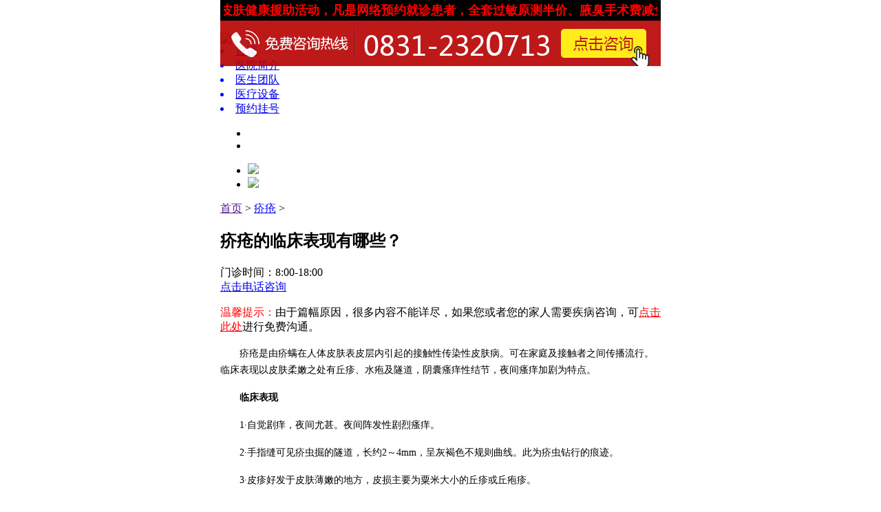

--- FILE ---
content_type: text/html
request_url: http://npx.ybhf120.com/2020/jc_0717/138.html
body_size: 26536
content:

<!DOCTYPE html PUBLIC "-//W3C//DTD XHTML 1.0 Transitional//EN" "http://www.w3.org/TR/xhtml1/DTD/xhtml1-transitional.dtd">
<html xmlns="http://www.w3.org/1999/xhtml">
<head>
<meta http-equiv="Content-Type" content="text/html; charset=utf-8" />
<meta name="viewport" content="width=device-width,initial-scale=1.0,minimum-scale=1.0,maximum-scale=1.0,user-scalable=no" />
<meta name = "format-detection" content = "telephone=no">
<title>疥疮的临床表现有哪些？ - 疥疮 - 宜宾华肤皮肤病医院_宜宾皮肤病医院哪家好_宜宾皮肤科医院排名</title>
<meta name="keywords" content="宜宾华肤皮肤病医院,宜宾皮肤医院哪个好点,宜宾皮肤医院,宜宾皮肤科哪个医院好,宜宾皮肤专科医院,宜宾皮肤科哪家强,宜宾皮肤科哪家医院比较好,宜宾皮肤科那个医生好,宜宾皮肤病去哪家医院,宜宾皮肤病医院哪个医院好,宜宾皮肤病专科医院在哪里,宜宾皮肤病医院,宜宾皮肤科医院,宜宾皮肤科医院哪家好,宜宾皮肤病医院排名,宜宾华肤医院,宜宾华肤皮肤病医院,宜宾皮肤病医院哪家好,宜宾皮肤科医院排名">
<meta name="description" content="疥疮是由疥螨在人体皮肤表皮层内引起的接触性传染性皮肤病。可在家庭及接触者之间传播流行。临床表现以皮肤柔嫩之处有丘疹、水疱及隧道，阴   ">
<link charset="utf-8" type="text/css" rel="stylesheet"  href="/phpcms/css/moving-css3.css"/>
<link charset="utf-8" type="text/css" rel="stylesheet"  href="/phpcms/css/font-css3-phone.css"/>
<link charset="utf-8" type="text/css" rel="stylesheet"  href="/phpcms/css/index.css"/>
<link charset="utf-8" type="text/css" rel="stylesheet"  href="/phpcms/css/header.css"/>
<link charset="utf-8" type="text/css" rel="stylesheet"  href="/phpcms/css/footer.css"/>
<script type="text/javascript" src="/phpcms/js/jquery-1.8.3.js"></script>
<script type="text/javascript" src="/phpcms/js/index-jquery.js"></script>
</head>
<body class="fontsize-16">
<script type="text/javascript" src="/phpcms/js/default.js"></script>
<div id="layout">
﻿<script src="/swt/top.js" charset="gbk"></script>

<!--header开始-->
<div class="header">
<a href="/">
<div class="logo">
<img class="myimg" src="/phpcms/images/logo.jpg"/>
</div>
</a>
<div class="clear"></div>
</div>
<!--header结束-->
<!--nav开始-->
<div class="nav">
<a href="/"><li class="chooseli">首页</li></a>
<a href="/html/yyjj/"><li>医院简介</li></a>
<a href="/ystd/"><li>医生团队</li></a>
<a href="/ylsb/"><li>医疗设备</li></a>
<a href="#" onclick="openZoosUrl();LR_HideInvite();;return false;"><li>预约挂号</li></a>
<div class="clear"></div>
</div>


    <section id="banner">
        <div class="hd">
            <ul>
                <li class="on"></li>
               
 				<li></li>
            </ul>
        </div>
        <div class="bd">
            <ul>
			<li><a href="/swt/"><img class="myimg" src="/phpcms/images/hd2.jpg"/></a></a></li>
				 <li><a href="/swt/" target="_blank"><img class="myimg" src="/phpcms/images/banner1.jpg"/></a></li>
            </ul>
        </div>
    </section> 
<!--banner结束-->
<script type="text/javascript" src="/phpcms/js/jquery.js"></script>
<script type="text/javascript" src="/phpcms/js/iscroll.js"></script>
<script type="text/javascript" src="/phpcms/js/TouchSlide.1.1.js"></script>
<script type="text/javascript">
TouchSlide({ slideCell:"#banner",titCell:'.hd li',mainCell:'.bd ul',autoPlay:true,interTime:4000});
</script>
<div class="section2">	
<div class="section-title">
<div class="section-ttt">
<span class="sett-cn"><a href="">首页</a> > <a href="/jc/">疥疮</a> > </span>
<div class="shuxian"></div>
</div>
</div>
</div>
<div class="lh_wz">
            <h2>疥疮的临床表现有哪些？</h2>
			<div class="timzx"> 
				<span>门诊时间：8:00-18:00</span>
				<dt><a href="tel:08312320713">点击电话咨询</a></dt>
		    </div> 
            <div class="lh_wzdh">
                <p><font color="red">温馨提示：</font>由于篇幅原因，很多内容不能详尽，如果您或者您的家人需要疾病咨询，可<a style="color:red" href="/swt/">点击此处</a>进行免费沟通。</p>                
            </div> 
				<p style="text-indent:28px;text-autospace:ideograph-numeric;line-height:150%"><span style=";font-family:宋体;font-size:14px"><span style="font-family:宋体">疥疮是由疥螨在人体皮肤表皮层内引起的接触性传染性皮肤病。可在家庭及接触者之间传播流行。临床表现以皮肤柔嫩之处有丘疹、水疱及隧道，阴囊瘙痒性结节，夜间瘙痒加剧为特点。</span></span></p>
<p style="text-indent:28px;text-autospace:ideograph-numeric;line-height:150%"><strong><span style="font-family: 宋体;font-size: 14px"><span style="font-family:宋体">临床表现</span></span></strong></p>
<p style="text-indent:28px;text-autospace:ideograph-numeric;line-height:150%"><span style=";font-family:宋体;font-size:14px">1<span style="font-family:宋体">&middot;自觉剧痒，夜间尤甚。夜间阵发性剧烈瘙痒。</span></span></p>
<p style="text-indent:28px;text-autospace:ideograph-numeric;line-height:150%"><span style=";font-family:宋体;font-size:14px">2<span style="font-family:宋体">&middot;手指缝可见疥虫掘的隧道，长约</span><span style="font-family:Calibri">2</span><span style="font-family:宋体">～</span><span style="font-family:Calibri">4mm</span><span style="font-family:宋体">，呈灰褐色不规则曲线。此为疥虫钻行的痕迹。</span></span></p>
<p style="text-indent:28px;text-autospace:ideograph-numeric;line-height:150%"><span style=";font-family:宋体;font-size:14px">3<span style="font-family:宋体">&middot;皮疹好发于皮肤薄嫩的地方，皮损主要为粟米大小的丘疹或丘疱疹。</span></span></p>
<p style="text-indent:28px;text-autospace:ideograph-numeric;line-height:150%"><span style=";font-family:宋体;font-size:14px">4<span style="font-family:宋体">&middot;疥疮结节。在阴囊、阴茎、阴唇、腹股沟等处发生黄豆大小的淡红色结节，此为疥疮结节。这种结节往往经久不消，常伴有剧烈瘙痒。后在阴部出现疥疮结节。</span></span></p>
<p style=";text-align:center"><img alt="" src="http://www.ybhf120.com/uploadfile/2020/0717/20200717042319377.png" style="width: 300px; height: 175px;" /><span style=";font-family:Calibri;font-size:14px">&nbsp;</span></p>
<p style="text-autospace:ideograph-numeric;text-align:center;line-height:150%"><span style=";font-family:宋体;font-size:14px"><span style="font-family:宋体">疥疮症状图片</span></span></p>
<p style="line-height: 150%"><span style=";font-family:宋体;font-size:14px">&nbsp;&nbsp;&nbsp;&nbsp;</span><strong><span style="font-family: 宋体;font-size: 14px"><span style="font-family:宋体">伴随症状</span></span></strong></p>
<p style="line-height: 150%"><span style=";font-family:宋体;font-size:14px">　　1<span style="font-family:宋体">&middot;抓痕血痂。由于疥疮瘙痒剧烈，患者不自觉地挠抓抓，常常出现皮肤的抓痕和血痂。</span></span></p>
<p style="line-height: 150%"><span style=";font-family:宋体;font-size:14px">　　2<span style="font-family:宋体">&middot;继发湿疹化：由于疥虫的分泌物刺激皮肤，加上搔抓等因素，皮肤出现红斑、丘疹、水疱等损害，这就是继发湿疹化，往往加重瘙痒。</span></span></p>
<p style="line-height: 150%"><span style=";font-family:宋体;font-size:14px">　　3<span style="font-family:宋体">&middot;继发感染：由于搔抓，卫生条件差，或气候炎热，出汗多等原因，皮肤很容易继发感染，出现继发性脓疱疮、毛囊炎、疖病、浅表淋巴结肿大的症状。</span></span></p>
<p style="text-indent: 28px;line-height: 150%"><span style=";font-family:宋体;font-size:14px">4<span style="font-family:宋体">&middot;继发肾炎：由于疥疮继发感染，而疥虫的分泌物和细菌感染等因素可以作为抗原作用于人体，继而出现肾炎。患者可感到乏力、浮肿、腰痛等。</span></span></p>
<p style="text-indent: 28px;line-height: 150%"><strong><span style="font-family: Calibri;font-size: 14px"><span style="font-family:宋体">疥疮诊断</span></span></strong></p>
<p style="text-indent: 28px;line-height: 150%"><span style=";font-family:Calibri;font-size:14px"><span style="font-family:宋体">根据传染病接触史和好发部位，尤以指间有丘疹、丘疱疹和隧道，夜间剧痒，家中或集体单位常有同样的患者，一般不难诊断。若找到疥螨即可确诊。但需与虱病、湿疹、寻常痒疹、皮肤瘙痒症、丘疹性荨麻疹相区别。</span></span></p>
<p style="text-indent: 28px;line-height: 150%"><span style=";font-family:Calibri;font-size:14px">&nbsp;</span></p>
<p style="text-indent: 28px;line-height: 150%"><span style=";font-family:宋体;font-size:14px"><span style="font-family:宋体">温馨</span></span><span style=";font-family:Calibri;font-size:14px"><span style="font-family:宋体">提醒：疥疮具有较强的传染性，常通过接触、间接等方式传播。如家中有人患疥疮，在未治好之前，好勿与患者过多接触，包括患者使用过的物品。而在治疗中病人换下的衣服要煮沸灭虫，不然谨防二次感染。</span></span></p>
<p style="text-indent:28px;text-autospace:ideograph-numeric;line-height:150%"><span style=";font-family:宋体;font-size:14px"><span style="font-family:宋体">如果还有其他的疑问，可以先向我院的皮肤医生咨询，医生会根据您的病情描述，做出初步诊断，以指导安全用药和正确治疗。</span></span><strong><span style="font-family: 宋体;font-size: 14px"><span style="font-family:宋体">咨询预约电话：</span>0831-2320713</span></strong></p>
<p>&nbsp;</p>
			<ul>
				<li>上一篇：</font><a href="/2019/jc_0618/81.html">【真相】疥疮的病因</a>  </li>
				<li>下一篇：</font><a href="/2020/jc_0817/165.html">疥疮治疗费用是多少？由两个因素决定</a> </li>
			</ul>
		</div>
﻿<!--section4结束-->
<section class="content tup">
<div class="bannerdiv">
<img src="/phpcms/images/title1.jpg">
<a href="tel:08312320713"target="_blank"> 
<div class="banner-shuzi">
<div class="bn-sz">电话预约</div>
</div>
</a>
</div>
</section>
<!--section5开始-->
<div class="section5 wow fadeInUp">				
<div class="experts-div">
<div class="experts-top">






	








<li class="experts-display">
<div class="experts-bg">
<img class="myimg" src="/phpcms/images/experts-bg.jpg">
<div class="experts-pic">
<img class="myimg" src="/phpcms/images/expert1-big.png">
</div>
<div class="experts-box">
<div class="experts-touxian">
<div class="experts-name">王中坤</div>
<div class="experts-xie">
</div>
<div class="experts-job">皮肤科医生</div>
<div class="clear"></div>
</div>
<div class="chengjiu" >
<p><span>★</span> 20余年皮肤诊疗临床经验</p>
</div>
<div class="experts-shanchang">
擅长：对各类常见以及疑难皮肤病诊断明确，辨证施治，擅于运用中西结合治疗...<a class="yellowwords" href="/2019/ystd_0613/13.html">[详细]</a>
</div>
<div class="experts-btn">
 <a href="#" onclick="openZoosUrl();LR_HideInvite();;return false;"> 
 <div class="experts-btn1"> 
 <div class="experts-ico"> 
 <img class="myimg" src="/phpcms/images/anniu1.png"> 
 </div> 
 <div class="experts-btnwords">预约挂号</div> 
 <div class="clear"></div> 
 </div> 
 </a> 
 <a href="tel:08312320713"> 
 <div class="experts-btn2"> 
 <div class="experts-ico"> 
 <img class="myimg" src="/phpcms/images/anniu2.png"> 
 </div> 
 <div class="experts-btnwords">电话预约</div> 
 <div class="clear"></div> 
 </div> 
 </a> 
<div class="clear"></div>
</div>
</div>
</div>
</li>


						
<li>
<div class="experts-bg">
<img class="myimg" src="/phpcms/images/experts-bg.jpg">
<div class="experts-pic">
<img class="myimg" src="/phpcms/images/expert3-big.png">
</div>
<div class="experts-box">
<div class="experts-touxian">
<div class="experts-name">李显平</div>
<div class="experts-xie"></div>
<div class="experts-job">皮肤科医生</div>
<div class="clear"></div>
</div>
<div class="chengjiu">
<p><span>★</span> 30余年皮肤诊疗临床经验</p>
</div>
<div class="experts-shanchang">
擅长：对皮肤疾病及性病感染及慢性湿疹，白癜风，银屑病（牛皮癣），荨麻疹，鱼鳞病，痤疮，痘印痘坑皮炎...<a class="yellowwords" href="/2023/ystd_1007/300.html">[详细]</a>
</div>
<div class="experts-btn">
 <a href="#" onclick="openZoosUrl();LR_HideInvite();;return false;"> 
 <div class="experts-btn1"> 
 <div class="experts-ico"> 
 <img class="myimg" src="/phpcms/images/anniu1.png"></div> 
 <div class="experts-btnwords">预约挂号</div> 
 <div class="clear"></div> 
 </div> 
 </a> 
 <a href="tel:08312320713"> 
 <div class="experts-btn2"> 
 <div class="experts-ico"> 
 <img class="myimg" src="/phpcms/images/anniu2.png"></div> 
 <div class="experts-btnwords">电话预约</div> 
 <div class="clear"></div> 
 </div> 
 </a> 
<div class="clear"></div>
</div>
</div>
</div>
</li>




<li>
<div class="experts-bg">
<img class="myimg" src="/phpcms/images/experts-bg.jpg">
<div class="experts-pic">
<img class="myimg" src="/phpcms/images/expert33-big.png">
</div>
<div class="experts-box">
<div class="experts-touxian">
<div class="experts-name">巴遵礼</div>
<div class="experts-xie"></div>
<div class="experts-job">皮肤科医生</div>
<div class="clear"></div>
</div>
<div class="chengjiu">
<p><span>★</span> 20余年皮肤诊疗临床经验</p>
</div>
<div class="experts-shanchang">
擅长：银屑病、牛皮癣、鱼鳞病、皮炎、湿疹、白斑、荨麻疹、皮肤过敏、带状疱疹、病毒疣、腋臭、...<a class="yellowwords" href="/2024/ystd_0814/301.html">[详细]</a>
</div>
<div class="experts-btn">
 <a href="#" onclick="openZoosUrl();LR_HideInvite();;return false;"> 
 <div class="experts-btn1"> 
 <div class="experts-ico"> 
 <img class="myimg" src="/phpcms/images/anniu1.png"></div> 
 <div class="experts-btnwords">预约挂号</div> 
 <div class="clear"></div> 
 </div> 
 </a> 
 <a href="tel:08312320713"> 
 <div class="experts-btn2"> 
 <div class="experts-ico"> 
 <img class="myimg" src="/phpcms/images/anniu2.png"></div> 
 <div class="experts-btnwords">电话预约</div> 
 <div class="clear"></div> 
 </div> 
 </a> 
<div class="clear"></div>
</div>
</div>
</div>
</li>



									
</div>
<div class="experts-bottom">
<li>
<img class="myimg" src="/phpcms/images/expert1.png">
<div class="exp-name">王中坤</div>
</li>
<li>
<img class="myimg" src="/phpcms/images/expert3.png">
<div class="exp-name">李显平</div>
</li>
<li>
<img class="myimg" src="/phpcms/images/expert33.png">
<div class="exp-name">巴遵礼</div>
</li>


<div class="clear">
</div>
</div>
</div>
</div>
<!--section5结束-->
<div class="zxzz">
<a href="#" onclick="openZoosUrl();LR_HideInvite();;return false;"><img src="/phpcms/images/zxzz.jpg" /></a>
</div>
﻿<!--footer开始-->
<div class="footer">
<div class="footer-nav">
<a href="/html/yyjj/"><li>医院简介</li></a>
<a href="/ystd/"><li>医生团队</li></a>
<a href="tel:08312320713"><li>联系我们</li></a>
<a href="/html/lylx/"><li>来院路线</li></a>
<div class="clear"></div>
<div class="backtop">
<img class="myimg" src="/phpcms/images/back.png"/>
<div class="backwords">返回顶部</div>
</div>
</div>					
<div class="foot-content">
<div class="foot-words">
<p>电话：08312320713</p>
<p><a href="https://beian.miit.gov.cn/" id="bah">备案号：蜀ICP备16009535号-7</a></p>

<script type="text/javascript">
var urlsssss = window.location.href;
if(urlsssss.indexOf("ybhf120.com") >= 0 ) {
document.getElementById("bah").innerHTML="备案号：蜀ICP备16009535号-1"; 
}  
if(urlsssss.indexOf("0831pfyy.com") >= 0 ) {
document.getElementById("bah").innerHTML="备案号：蜀ICP备16009535号-2"; 
}  
if(urlsssss.indexOf("ybpf120.com") >= 0 ) {
document.getElementById("bah").innerHTML="备案号：蜀ICP备16009535号-3"; 
}  
if(urlsssss.indexOf("pfyy0831.com") >= 0 ) {
document.getElementById("bah").innerHTML="备案号：蜀ICP备16009535号-4"; 
}  
if(urlsssss.indexOf("ybhfyjy.com") >= 0 ) {
document.getElementById("bah").innerHTML="备案号：蜀ICP备16009535号-6"; 
}  
if(urlsssss.indexOf("hfpfyjy.com") >= 0 ) {
document.getElementById("bah").innerHTML="备案号：蜀ICP备16009535号-7"; 
}  
if(urlsssss.indexOf("npxyjy.com") >= 0 ) {
document.getElementById("bah").innerHTML="备案号：蜀ICP备16009535号-8"; 
}  
if(urlsssss.indexOf("ybtfyy.com") >= 0 ) {
document.getElementById("bah").innerHTML="备案号：蜀ICP备16009535号-9"; 
}  
if(urlsssss.indexOf("mygdzpz.com") >= 0 ) {
document.getElementById("bah").innerHTML="备案号：蜀ICP备16009535号-34"; 
}  
if(urlsssss.indexOf("ybhfpf.com") >= 0 ) {
document.getElementById("bah").innerHTML="备案号：蜀ICP备16009535号-38"; 
}  
if(urlsssss.indexOf("jmqzbj.com") >= 0 ) {
document.getElementById("bah").innerHTML="备案号：蜀ICP备16009535号-43"; 
}  
if(urlsssss.indexOf("hzwtycyy.com") >= 0 ) {
document.getElementById("bah").innerHTML="备案号：蜀ICP备16009535号-44"; 
}  
if(urlsssss.indexOf("bjftsljyy.com") >= 0 ) {
document.getElementById("bah").innerHTML="备案号：蜀ICP备16009535号-45"; 
}  
if(urlsssss.indexOf("bjsljyy120.com") >= 0 ) {
document.getElementById("bah").innerHTML="备案号：蜀ICP备16009535号-46"; 
}  
if(urlsssss.indexOf("qhyy120.com") >= 0 ) {
document.getElementById("bah").innerHTML="备案号：蜀ICP备16009535号-47"; 
}  
if(urlsssss.indexOf("jiuzhouship.net") >= 0 ) {
document.getElementById("bah").innerHTML="备案号：蜀ICP备16009535号-48"; 
}  
if(urlsssss.indexOf("whhwyy.com") >= 0 ) {
document.getElementById("bah").innerHTML="备案号：蜀ICP备16009535号-49"; 
}  
if(urlsssss.indexOf("anjietj.com") >= 0 ) {
document.getElementById("bah").innerHTML="备案号：蜀ICP备16009535号-50"; 
}  
if(urlsssss.indexOf("zhongyibyby.com") >= 0 ) {
document.getElementById("bah").innerHTML="备案号：蜀ICP备16009535号-51"; 
}  
if(urlsssss.indexOf("jljsxwsy.com") >= 0 ) {
document.getElementById("bah").innerHTML="备案号：蜀ICP备16009535号-52"; 
}  
if(urlsssss.indexOf("jlsdxwsy.com") >= 0 ) {
document.getElementById("bah").innerHTML="备案号：蜀ICP备16009535号-53"; 
}  
if(urlsssss.indexOf("westzhongliu.com") >= 0 ) {
document.getElementById("bah").innerHTML="备案号：蜀ICP备16009535号-54"; 
}  
if(urlsssss.indexOf("010zd.com") >= 0 ) {
document.getElementById("bah").innerHTML="备案号：蜀ICP备16009535号-55"; 
}  
if(urlsssss.indexOf("0515guke.cn") >= 0 ) {
document.getElementById("bah").innerHTML="备案号：蜀ICP备16009535号-56"; 
}  
if(urlsssss.indexOf("ycjiakang.cn") >= 0 ) {
document.getElementById("bah").innerHTML="备案号：蜀ICP备16009535号-57"; 
}  
if(urlsssss.indexOf("yanfufuke.cn") >= 0 ) {
document.getElementById("bah").innerHTML="备案号：蜀ICP备16009535号-58"; 
}  
if(urlsssss.indexOf("jbmed.cn") >= 0 ) {
document.getElementById("bah").innerHTML="备案号：蜀ICP备16009535号-59"; 
}  
if(urlsssss.indexOf("xxzxwsy.com") >= 0 ) {
document.getElementById("bah").innerHTML="备案号：蜀ICP备16009535号-60"; 
}  
if(urlsssss.indexOf("sdxingbing.com") >= 0 ) {
document.getElementById("bah").innerHTML="备案号：蜀ICP备16009535号-61"; 
}  
if(urlsssss.indexOf("jssywj.com") >= 0 ) {
document.getElementById("bah").innerHTML="备案号：蜀ICP备16009535号-62"; 
}  
if(urlsssss.indexOf("ljxrmyy.com") >= 0 ) {
document.getElementById("bah").innerHTML="备案号：蜀ICP备16009535号-63"; 
}  
if(urlsssss.indexOf("thzyyjs.com") >= 0 ) {
document.getElementById("bah").innerHTML="备案号：蜀ICP备16009535号-64"; 
}  
if(urlsssss.indexOf("hngb999.com") >= 0 ) {
document.getElementById("bah").innerHTML="备案号：蜀ICP备16009535号-65"; 
}  
if(urlsssss.indexOf("bdnpx120.com") >= 0 ) {
document.getElementById("bah").innerHTML="备案号：蜀ICP备16009535号-66"; 
}  
if(urlsssss.indexOf("bdmr120.com") >= 0 ) {
document.getElementById("bah").innerHTML="备案号：蜀ICP备16009535号-67"; 
}  
if(urlsssss.indexOf("bdbdf120.com") >= 0 ) {
document.getElementById("bah").innerHTML="备案号：蜀ICP备16009535号-68"; 
}  
if(urlsssss.indexOf("jiuxing120.com.cn") >= 0 ) {
document.getElementById("bah").innerHTML="备案号：蜀ICP备16009535号-69"; 
}  
if(urlsssss.indexOf("jiuxing365.com.cn") >= 0 ) {
document.getElementById("bah").innerHTML="备案号：蜀ICP备16009535号-70"; 
}  
if(urlsssss.indexOf("hanbangbona.net") >= 0 ) {
document.getElementById("bah").innerHTML="备案号：蜀ICP备16009535号-71"; 
}  
if(urlsssss.indexOf("gdjhss.com") >= 0 ) {
document.getElementById("bah").innerHTML="备案号：蜀ICP备16009535号-72"; 
}  
if(urlsssss.indexOf("p5zs.com") >= 0 ) {
document.getElementById("bah").innerHTML="备案号：蜀ICP备16009535号-73"; 
}  
if(urlsssss.indexOf("dangjian123.com") >= 0 ) {
document.getElementById("bah").innerHTML="备案号：蜀ICP备16009535号-74"; 
}  
if(urlsssss.indexOf("ahqgw.com") >= 0 ) {
document.getElementById("bah").innerHTML="备案号：蜀ICP备16009535号-75"; 
}  
if(urlsssss.indexOf("szarec.cn") >= 0 ) {
document.getElementById("bah").innerHTML="备案号：蜀ICP备16009535号-76"; 
}  
if(urlsssss.indexOf("xgl91.net") >= 0 ) {
document.getElementById("bah").innerHTML="备案号：蜀ICP备16009535号-77"; 
}  
if(urlsssss.indexOf("yixingfurniture.com") >= 0 ) {
document.getElementById("bah").innerHTML="备案号：蜀ICP备16009535号-78"; 
}  
if(urlsssss.indexOf("fjh120.com") >= 0 ) {
document.getElementById("bah").innerHTML="备案号：蜀ICP备16009535号-79"; 
}  
if(urlsssss.indexOf("wwxnpx.com") >= 0 ) {
document.getElementById("bah").innerHTML="备案号：蜀ICP备16009535号-80"; 
}  
if(urlsssss.indexOf("ycxnxg.cn") >= 0 ) {
document.getElementById("bah").innerHTML="备案号：蜀ICP备16009535号-81"; 
}  
if(urlsssss.indexOf("ycyfyy.cn") >= 0 ) {
document.getElementById("bah").innerHTML="备案号：蜀ICP备16009535号-82"; 
}  
if(urlsssss.indexOf("9l120.com") >= 0 ) {
document.getElementById("bah").innerHTML="备案号：蜀ICP备16009535号-83"; 
}  
if(urlsssss.indexOf("qcrl0531.com") >= 0 ) {
document.getElementById("bah").innerHTML="备案号：蜀ICP备16009535号-84"; 
}  
if(urlsssss.indexOf("qcnkyy.com") >= 0 ) {
document.getElementById("bah").innerHTML="备案号：蜀ICP备16009535号-85"; 
}  
if(urlsssss.indexOf("shgrlyy.com") >= 0 ) {
document.getElementById("bah").innerHTML="备案号：蜀ICP备16009535号-86"; 
}  
if(urlsssss.indexOf("ahwjmr.com") >= 0 ) {
document.getElementById("bah").innerHTML="备案号：蜀ICP备16009535号-87"; 
}  
if(urlsssss.indexOf("fuzhounanke.com") >= 0 ) {
document.getElementById("bah").innerHTML="备案号：蜀ICP备16009535号-88"; 
}  
if(urlsssss.indexOf("0570kf.com") >= 0 ) {
document.getElementById("bah").innerHTML="备案号：蜀ICP备16009535号-89"; 
}  
if(urlsssss.indexOf("ycjieshi.com") >= 0 ) {
document.getElementById("bah").innerHTML="备案号：蜀ICP备16009535号-90"; 
}  
if(urlsssss.indexOf("hf0831.com") >= 0 ) {
document.getElementById("bah").innerHTML="备案号：蜀ICP备16009535号-91"; 
}  
if(urlsssss.indexOf("pf0831.com") >= 0 ) {
document.getElementById("bah").innerHTML="备案号：蜀ICP备16009535号-92"; 
}  
if(urlsssss.indexOf("schfpf.com") >= 0 ) {
document.getElementById("bah").innerHTML="备案号：蜀ICP备16009535号-93"; 
}  
if(urlsssss.indexOf("scpfbyy.com	") >= 0 ) {
document.getElementById("bah").innerHTML="备案号：蜀ICP备16009535号-94"; 
}  
if(urlsssss.indexOf("01qzy.com") >= 0 ) {
document.getElementById("bah").innerHTML="备案号：蜀ICP备16009535号-95"; 
}  
if(urlsssss.indexOf("pxzxhm.com") >= 0 ) {
document.getElementById("bah").innerHTML="备案号：蜀ICP备16009535号-96"; 
}  
if(urlsssss.indexOf("naobing999.com") >= 0 ) {
document.getElementById("bah").innerHTML="备案号：蜀ICP备16009535号-97"; 
}  
if(urlsssss.indexOf("boyayiliu.com") >= 0 ) {
document.getElementById("bah").innerHTML="备案号：蜀ICP备16009535号-98"; 
}  
if(urlsssss.indexOf("sqk66.cn") >= 0 ) {
document.getElementById("bah").innerHTML="备案号：蜀ICP备16009535号-99"; 
}  
if(urlsssss.indexOf("ybhfpfk.com") >= 0 ) {
document.getElementById("bah").innerHTML="备案号：蜀ICP备16009535号-100"; 
}  
if(urlsssss.indexOf("ybpfyjy.com") >= 0 ) {
document.getElementById("bah").innerHTML="备案号：蜀ICP备16009535号-101"; 
}  
if(urlsssss.indexOf("yjy0831.com") >= 0 ) {
document.getElementById("bah").innerHTML="备案号：蜀ICP备16009535号-102"; 
}  
if(urlsssss.indexOf("syypylqx.com") >= 0 ) {
document.getElementById("bah").innerHTML="备案号：蜀ICP备16009535号-103"; 
}  
if(urlsssss.indexOf("0793xx.cn") >= 0 ) {
document.getElementById("bah").innerHTML="备案号：蜀ICP备16009535号-104"; 
}  
if(urlsssss.indexOf("0793naoke.cn") >= 0 ) {
document.getElementById("bah").innerHTML="备案号：蜀ICP备16009535号-105"; 
}  
if(urlsssss.indexOf("chinbot.com.cn") >= 0 ) {
document.getElementById("bah").innerHTML="备案号：蜀ICP备16009535号-106"; 
}  
if(urlsssss.indexOf("shbdl.net") >= 0 ) {
document.getElementById("bah").innerHTML="备案号：蜀ICP备16009535号-107"; 
}  
if(urlsssss.indexOf("jiuxing120.cn") >= 0 ) {
document.getElementById("bah").innerHTML="备案号：蜀ICP备16009535号-109"; 
}  
if(urlsssss.indexOf("0831yjy.com") >= 0 ) {
document.getElementById("bah").innerHTML="备案号：蜀ICP备16009535号-110"; 
}

</script>


<p>地址：宜宾长江大道中段26号(南门桥、建行旁)</p>
</div>
</div>
</div>
<script type="text/javascript" src="/phpcms/js/footer.js"></script>
</div>
</body>
</html>



--- FILE ---
content_type: application/x-javascript
request_url: http://npx.ybhf120.com/swt/top.js
body_size: 5154
content:
document.writeln("<script src=\'/swt/jquery.js\'></script>");
document.writeln("<script type=\'text/javascript\' src=\'/swt/phonecommon.js\'></script>");
document.writeln("<style>");
document.writeln("#LR_YaoDiv{top:15%!important;}");
document.writeln(".top_gds { width:100%; max-width: 640px;margin: 0 auto; overflow: hidden;  position: fixed; top: 0;  font-size: 18px; box-sizing: border-box; font-weight: bold; padding: 5px; background: #000; z-index:999999; }");
document.writeln(".top_gds #demo { line-height: 20px; }");
document.writeln(".gd-text { color: #f00; line-height: 20px; border-radius: 0rem; padding: 0; margin: 0; width:@adv-text-width; border: none; background: transparent; }");
document.writeln(".gd-text a{ color: #f00; text-decoration:none; }");
document.writeln(".top_gd .gd-text { color: #f00 }");
document.writeln("</style>");
document.writeln("<div class=\'top_gds\'>");
document.writeln("	<div id=\'demo\'>");
document.writeln("		<div class=\'gd-text\'><a href=\'/swt/?e=gundong&p=gundong\' target=\'_blank\'>&nbsp;&nbsp;&nbsp;&nbsp;我院开启皮肤健康援助活动，凡是网络预约就诊患者，全套过敏原测半价、腋臭手术费减免600元、皮肤病治疗费援助30%，每日名额有限，欲报从速！&nbsp;&nbsp;&nbsp;&nbsp;我院开启皮肤健康援助活动，凡是网络预约就诊患者，全套过敏原测半价、腋臭手术费减免600元、皮肤病治疗费援助30%，每日名额有限，欲报从速！</a></div>");
document.writeln("	</div>");
document.writeln("	<script type=\'text/javascript\'>new phoneMarquee(\'demo\',2,1,1000,200,15,0,1000,20)</script>");
document.writeln("</div>");
document.writeln("");

document.writeln("<style>");
document.writeln("body{ padding-top:30px!important; max-width: 640px; margin: 0 auto;}");
document.writeln("</style>");
//document.writeln("<div style=\' z-index:999; top:30px; width:100%; margin: 0 auto; max-width:640px; overflow:hidden;\' align=\'center\'>");
//document.writeln("	<a href=\'tel:08312320713\'><img src=\'/swt/top.gif\' width=\'100%\' style=\'max-width:640px;\'></a>");
//document.writeln("</div>");





document.writeln("		<script language=\'javascript\' src=\'http://dkt.zoosnet.net/JS/LsJS.aspx?siteid=DKT34658322&float=1&lng=cn\'></script>");

var now = new Date();
var timeallow = true;
if(now.getHours()>8 || now.getHours>23 ){
<!--setTimeout("javascript:location.href='/swt/'", 40000);-->
}
else{

}
document.writeln("<style>");
document.writeln("header{margin-top: 2.6em;} ");
document.writeln(".swt_top2{");
 document.writeln("     padding-top: 30px;");

document.writeln("position:fixed; ");
 document.writeln("   font-size: 10px; ");
document.writeln(" width:100%;");
 document.writeln("    max-width: 640px;");
document.writeln("     margin: 0 auto;");
document.writeln(" top:0px;");
document.writeln(" opacity:0.9;");
document.writeln("  z-index:9999999999999999999999999999999;");
document.writeln("}");
document.writeln(".swt_top2 img{");
document.writeln("     margin: 0 auto;");
document.writeln(" width:100%;");

document.writeln("    margin: 0px;");
 document.writeln("     padding: 0px;");
document.writeln("}");
document.writeln(".swt_top2 a{");
document.writeln(" width:100%;");
document.writeln("    margin: 0px;");
 document.writeln("     padding: 0px;");
document.writeln("}");
document.writeln("</style>");

//顶部对话弹出效果
document.write('<div class="swt_top2"  style="display: block;"><a href="tel:08312320713"><img src="/swt/top-tel1.gif" alt=""></a></div>');

function closeTop() {
 swt_top.style.display = "none";
}


/*document.writeln("<script>");
document.writeln("document.write(\'<script type=\'text/javascript\'  data-lxb-uid=\'21070020\' data-lxb-gid=\'266283\' src=\'http://lxbjs.baidu.com/api/asset/api.js?t=\' + new Date().getTime() + \'\' charset=\'utf-8\'></scr\' + \'ipt>\' );");
document.writeln("</script>");
document.writeln("<style>");
document.writeln("input{outline:none;}");
document.writeln(".pfyb{width:62.5%; float:left; height:.8rem; margin-left:8%; margin-top:0%; color:#797979; text-indent:1rem; border:1px solid #797979;}");
document.writeln(".yban{float:left; height:.8rem; margin-top:0%; width:20%; background:#0e0e0b; color:#fff; border:none;}");
document.writeln(".ybdh{display:block; float:left; height:.8rem; width:100%;}");
document.writeln("</style>");
document.writeln("<div class=\'ybdhs\' style=\'width:100%; float:left; background:url(/swt/0526pfyb.jpg) no-repeat; background-size:100%; height:3rem; max-width:640px; position:fixed; top:30px; z-index:999999;\'>");
document.writeln("<a href=\'tel:08312320713\' class=\'ybdh\'></a>");
document.writeln("    <input type=\'tel\' name=\'tel\'  id=\'telInput\' placeholder=\'输入您的常用手机及固定电话号码\' class=\'pfyb\'>");
document.writeln("  <input type=\'button\' id=\'callBtn\' class=\'yban\' value=\'免费回电\'> ");
document.writeln("</div>");
document.writeln("<script>");
document.writeln("document.getElementById(\'callBtn\').onclick = function () { ");
document.writeln("lxb.call(document.getElementById(\'telInput\'));");
document.writeln("");
document.writeln("};");
document.writeln("</script>");*/
document.writeln("");